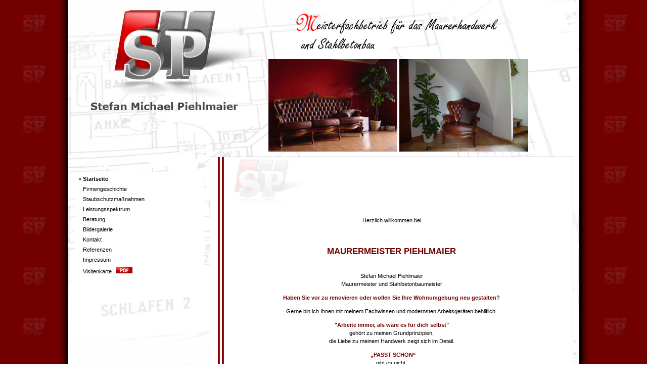

--- FILE ---
content_type: text/html
request_url: http://www.ps-works.de/index.php?osCsid=a357bd3a710571fb5156cdfa5673af77
body_size: 3444
content:
<!doctype html public "-//W3C//DTD HTML 4.01 Transitional//EN">
<html dir="LTR" lang="de">
<head>
<meta http-equiv="Content-Type" content="text/html; charset=iso-8859-1">
<title>ps-works » Startseite</title>
<meta name="description" content="Stefan Michael Piehlmaier - Meisterfachbetrieb für das Maurerhandwerk und Stahlbetonbau stellt sich vor" />
<meta name="keywords" content="ps-works, Startseite, Stefan, Piehlmaier, ps-works, Stefan Piehlmaier, ps, works, Maurermeister, Baumeister, Stahlbetonbausmeister, Stahlbeton, mauern, Beton, Meisterfachbetrieb, Maurerhandwerk, Staubschutzmaßnahmen, staubfrei, staubfreies arbeiten, renovieren, staubfrei renovieren, Pielmaier, Piehlmeier, Piehlmeyer, Piehlmayer, Pielmaier, Pielmayer, Pielmeyer, Piehlmair, Piehlmeir, Piehlmeyr, Piehlmayr, Pielmair, Piehlmeir, Pielmayr, Pielmeyr, Pilmeier, Pilmaier, Pilmeyer, Pilmayer, Pilmeyr, Pilmair, Pilmeir, Pilmayr, Unterhaching, mauern und verputzen, sanieren" />
<meta name="author" content="ps-works - Stefan Michael Piehlmaier">
<meta name="content-language" content="deutsch">
<meta name="generator" content="Lars Melzer - Powered by osCommerce">
<meta name="identifier-url" content="http://www.ps-works.de">
<meta name="copyright" content="ps-works - Stefan Michael Piehlmaier">
<meta name="reply-to" content="piehlmaier.s@ps-works.de">
<meta name="publisher" content="ps-works - Stefan Michael Piehlmaier">
<meta name="robots" content="index,follow">
<meta name="revisit-after" content="7 days">
<meta name="audience" content="Alle">
<meta name="expires" content="never">
<meta name="page-type" content="work/arbeit/tätigkeitsbericht">
<meta name="date" content="2010-02-01">
<meta http-equiv="imagetoolbar" content="no">
<meta name="google-site-verification" content="qHuRxzBwrLvt38drpHShHDyHMj0WN5Gx4cR3fHEwIMY" />
<base href="http://www.ps-works.de/">
<link rel="stylesheet" type="text/css" href="stylesheet.css">
</head>
<body marginwidth="0" marginheight="0" topmargin="0" bottommargin="0" leftmargin="0" rightmargin="0">
<!-- header //-->
<table border="0" width="1000" cellspacing="0" cellpadding="0" align="center" background="images/bauplan_hg_10.jpg">
  <tr>
    <td>
<table border="0" width="1000" height="300" cellspacing="0" cellpadding="0" align="center" background="images/header_bild.png">
  <tr>
    <td align="left" valign="bottom" height="180" width="1000" class="pageHeading"></td>
  </tr>
</table>
<!-- header_eof //-->

<!-- body //-->
<table border="0" width="1000" cellspacing="3" cellpadding="3" align="center">
  <tr>
    <td width="250" height="550" valign="top">
	<table border="0" width="250" cellspacing="0" cellpadding="2">
	<tr>
        <td><img src="images/pixel_trans.gif" border="0" alt="" width="100%" height="29"></td>
    </tr>
<!-- left_navigation //-->
<tr><td>
<table border="0" width="250" cellspacing="1" cellpadding="2" class="infoBoxContentsNavigation">
<tr class="infoBoxContentsNavigation" height="200" valign="top">
<td>
<table border="0" width="250" cellspacing="0" cellpadding="0">
<!-- information //-->
          <tr>
            <td>
<table border="0" width="100%" cellspacing="0" cellpadding="1">
  <tr>
    <td><table border="0" width="100%" cellspacing="0" cellpadding="3">
  <tr>
    <td class="boxText"><a href="http://www.ps-works.de/index.php?osCsid=a357bd3a710571fb5156cdfa5673af77" class="headerNavigation"><div>&raquo;&nbsp;<b>Startseite</b></div></a></td>
  </tr>
</table>
</td>
  </tr>
</table>
            </td>
          </tr>
<!-- information_eof //-->
<!-- GESCHICHTE //-->
          <tr>
            <td>
<table border="0" width="100%" cellspacing="0" cellpadding="1">
  <tr>
    <td><table border="0" width="100%" cellspacing="0" cellpadding="3">
  <tr>
    <td class="boxText"><a href="http://www.ps-works.de/geschichte.php?osCsid=a357bd3a710571fb5156cdfa5673af77" class="headerNavigation"><div>&nbsp;&nbsp;&nbsp;Firmengeschichte</div></a></td>
  </tr>
</table>
</td>
  </tr>
</table>
            </td>
          </tr>
<!-- GESCHICHTE_eof //-->
<!-- STAUBSCHUTZ //-->
          <tr>
            <td>
<table border="0" width="100%" cellspacing="0" cellpadding="1">
  <tr>
    <td><table border="0" width="100%" cellspacing="0" cellpadding="3">
  <tr>
    <td class="boxText"><a href="http://www.ps-works.de/staubschutz.php?osCsid=a357bd3a710571fb5156cdfa5673af77" class="headerNavigation"><div>&nbsp;&nbsp;&nbsp;Staubschutzmaßnahmen</div></a></td>
  </tr>
</table>
</td>
  </tr>
</table>
            </td>
          </tr>
<!-- STAUBSCHUTZ_eof //-->
<!-- LEISTUNGSSPEKTRUM //-->
          <tr>
            <td>
<table border="0" width="100%" cellspacing="0" cellpadding="1">
  <tr>
    <td><table border="0" width="100%" cellspacing="0" cellpadding="3">
  <tr>
    <td class="boxText"><a href="http://www.ps-works.de/leistungsspektrum.php?osCsid=a357bd3a710571fb5156cdfa5673af77" class="headerNavigation"><div>&nbsp;&nbsp;&nbsp;Leistungsspektrum</div></a></td>
  </tr>
</table>
</td>
  </tr>
</table>
            </td>
          </tr>
<!-- LEISTUNGSSPEKTRUM_eof //-->
<!-- BERATUNG //-->
          <tr>
            <td>
<table border="0" width="100%" cellspacing="0" cellpadding="1">
  <tr>
    <td><table border="0" width="100%" cellspacing="0" cellpadding="3">
  <tr>
    <td class="boxText"><a href="http://www.ps-works.de/beratung.php?osCsid=a357bd3a710571fb5156cdfa5673af77" class="headerNavigation"><div>&nbsp;&nbsp;&nbsp;Beratung</div></a></td>
  </tr>
</table>
</td>
  </tr>
</table>
            </td>
          </tr>
<!-- BERATUNG_eof //-->
<!-- categories //-->
          <tr>
            <td>
<table border="0" width="100%" cellspacing="0" cellpadding="1">
  <tr>
    <td><table border="0" width="100%" cellspacing="0" cellpadding="3">
  <tr>
    <td class="boxText">&nbsp;&nbsp;&nbsp;<a href="http://www.ps-works.de/bildergalerie-c-1.html?osCsid=a357bd3a710571fb5156cdfa5673af77" class="headerNavigation">Bildergalerie</a><br></td>
  </tr>
</table>
</td>
  </tr>
</table>
            </td>
          </tr>
<!-- categories_eof //-->
<!-- information //-->
          <tr>
            <td>
<table border="0" width="100%" cellspacing="0" cellpadding="1">
  <tr>
    <td><table border="0" width="100%" cellspacing="0" cellpadding="3">
  <tr>
    <td class="boxText"><a href="http://www.ps-works.de/contact_us.php?osCsid=a357bd3a710571fb5156cdfa5673af77" class="headerNavigation"><div>&nbsp;&nbsp;&nbsp;Kontakt</div></a></td>
  </tr>
</table>
</td>
  </tr>
</table>
            </td>
          </tr>
<!-- information_eof //-->
<!-- information //-->
          <tr>
            <td>
<table border="0" width="100%" cellspacing="0" cellpadding="1">
  <tr>
    <td><table border="0" width="100%" cellspacing="0" cellpadding="3">
  <tr>
    <td class="boxText"><a href="http://www.ps-works.de/reviews.php?osCsid=a357bd3a710571fb5156cdfa5673af77" class="headerNavigation"><div>&nbsp;&nbsp;&nbsp;Referenzen</div></a></td>
  </tr>
</table>
</td>
  </tr>
</table>
            </td>
          </tr>
<!-- information_eof //-->
<!-- IMPRESSUM //-->
          <tr>
            <td>
<table border="0" width="100%" cellspacing="0" cellpadding="1">
  <tr>
    <td><table border="0" width="100%" cellspacing="0" cellpadding="3">
  <tr>
    <td class="boxText"><a href="http://www.ps-works.de/impressum.php?osCsid=a357bd3a710571fb5156cdfa5673af77" class="headerNavigation"><div>&nbsp;&nbsp;&nbsp;Impressum</div></a></td>
  </tr>
</table>
</td>
  </tr>
</table>
            </td>
          </tr>
<!-- IMPRESSUM_eof //-->
<!-- VISITENKARTE //-->
          <tr>
            <td>
<table border="0" width="100%" cellspacing="0" cellpadding="1">
  <tr>
    <td><table border="0" width="100%" cellspacing="0" cellpadding="3">
  <tr>
    <td class="boxText"><a href="http://www.ps-works.de/visitenkarte.php?osCsid=a357bd3a710571fb5156cdfa5673af77" class="headerNavigation"><div>&nbsp;&nbsp;&nbsp;Visitenkarte&nbsp;&nbsp;&nbsp;<img src="images/adobe_k.png" border="0" alt="" width="32" height="13"></div></a></td>
  </tr>
</table>
</td>
  </tr>
</table>
            </td>
          </tr>
<!-- VISITENKARTE_eof //-->
</table>
</td>
</tr>
</table></td></tr>
<!-- left_navigation_eof //-->
    </table></td>
<!-- body_text //-->
    <td width="100%" valign="top"><table border="0" width="100%" cellspacing="0" cellpadding="0">
      <tr>
        <td><img src="images/pixel_trans.gif" border="0" alt="" width="100%" height="4"></td>
      </tr>
      <tr>
        <td><table border="0" width="100%" cellspacing="1" cellpadding="2" class="infoBox">
          <tr class="infoBoxContentsContent">
		  <td class="main">
         <!-- Simple multi image addon -->
				 <div id="fancy">
				  <table border="0" cellspacing="0" cellpadding="2" align="right">
            <tr>
              <td align="center" class="smallText">

<a  rel="image_group" title="Startseite" href="images/" alt="Startseite" target="_blank"></a><br /></td>
														
            </tr>          </table>
					</div>
					<!-- EOF Simple multi image addon -->

          <!-- </td></tr><tr><td  class="smallText"> --><p style="margin-left: 40px;">&nbsp;<img alt="" src="images/content_header_logo.png" /></p>
<center>Herzlich willkommen bei<br />
</center>
<p>&nbsp;</p>
<center>
<h2><span style="color: rgb(114, 0, 0);">MAURERMEISTER PIEHLMAIER</span></h2>
<br />
Stefan Michael Piehlmaier<br />
Maurermeister und Stahlbetonbaumeister
<p><span style="color: rgb(114, 0, 0);"><b>Haben Sie vor zu renovieren oder wollen Sie Ihre Wohnumgebung neu gestalten?</b></span></p>
<p>Gerne bin ich Ihnen mit meinem Fachwissen und modernsten Arbeitsger&auml;ten behilflich.</p>
<p><span style="color: rgb(114, 0, 0);"><b>&quot;Arbeite immer, als w&auml;re es f&uuml;r dich selbst&quot;</b></span><br />
geh&ouml;rt zu meinen Grundprinzipien,<br />
die Liebe zu meinem Handwerk zeigt sich im Detail.</p>
<p><span style="color: rgb(114, 0, 0);">&nbsp; <b>&bdquo;PASST SCHON&ldquo;</b></span><br />
gibt es nicht,<br />
selbst an schwer zug&auml;ngigen Stellen achte ich auf eine saubere und korrekte Ausf&uuml;hrung.</p>
<p><img alt="ps-works.de" src="/images/index_bild.png" /></p>
<p><b>Ich bin f&uuml;r Sie t&auml;glich, au&szlig;er Sonntags erreichbar:</b><br />
Stefan Piehlmaier, Maurermeister<br />
M&uuml;nchner Strasse 8a, 82041 Oberhaching</p>
<table widch="60%">
    <tbody>
        <tr>
            <td class="main"><em><b>Tel:</b></em></td>
            <td class="main">089 / 20922689</td>
        </tr>
        <tr>
            <td class="main"><em><b>Fax:</b></em></td>
            <td class="main">089 / 20928648</td>
        </tr>
        <tr>
            <td class="main"><em><b>Mobil:</b></em></td>
            <td class="main">0174 / 90 45 504</td>
        </tr>
    </tbody>
</table>
<br />
Damit Ihnen keine Kosten entstehen, rufen Sie mich an und teilen mir Ihre Telefonnummer mit, <br />
ich rufe Sie dann gerne zur&uuml;ck.
<p>&nbsp;</p>
</center>

</td>
          </tr>
        </table></td>
      </tr>
    </table></td>
  </tr>
</table>
<!-- body_eof //-->

<!-- footer //-->
<table border="0" width="100%" cellspacing="3" cellpadding="3">
  <tr>
  <td>
  <table border="0" width="1000" cellspacing="1" cellpadding="2" class="infoBox" align="center">
<tr class="infoBoxContents">
<td><table border="0" width="100%" cellspacing="0" cellpadding="2">
  <tr>
    <td class="footer" width="30%">&nbsp;&nbsp;Mittwoch, 05. November 2025&nbsp;&nbsp;</td>
		<td class="footer" align="center" width="40%"><a href="http://www.ps-works.de/contact_us.php?osCsid=a357bd3a710571fb5156cdfa5673af77" class="headerNavigation">Kontakt</a>&nbsp;&nbsp;&nbsp;&bull;&nbsp;&nbsp;&nbsp;<a href="http://www.ps-works.de/impressum.php?osCsid=a357bd3a710571fb5156cdfa5673af77" class="headerNavigation">Impressum</a>&nbsp;&nbsp;&nbsp;&bull;&nbsp;&nbsp;&nbsp;<a href="http://www.ps-works.de/visitenkarte.php?osCsid=a357bd3a710571fb5156cdfa5673af77" class="headerNavigation">Visitenkarte&nbsp;&nbsp;&nbsp;<img src="images/adobe_k.png" border="0" alt="" width="32" height="13"></a></td>
    <td align="right" class="footer" width="30%">&nbsp;&nbsp;880567 Zugriffe seit Montag, 01. Februar 2010&nbsp;&nbsp;</td>
  </tr>
</table>
</td>
</tr>
</table></td></tr></table>
<br>
<table border="0" width="100%" cellspacing="0" cellpadding="0">
  <tr>
    <td align="center" class="smallText">Copyright &copy; 2010 - 2025 <a href="http://www.ps-works.de/index.php?osCsid=a357bd3a710571fb5156cdfa5673af77">ps-works - Stefan Michael Piehlmaier</a><br>with friendly help of Mr. "M"</td>
  </tr>
</table>
<script type="text/javascript">
var gaJsHost = (("https:" == document.location.protocol) ? "https://ssl." : "http://www.");
document.write(unescape("%3Cscript src='" + gaJsHost + "google-analytics.com/ga.js' type='text/javascript'%3E%3C/script%3E"));
</script>
<script type="text/javascript">
try {
var pageTracker = _gat._getTracker("UA-13217726-1");
pageTracker._trackPageview();
} catch(err) {}</script>
<!-- footer_eof //-->
<br>
</body>
</html>


--- FILE ---
content_type: text/css
request_url: http://www.ps-works.de/stylesheet.css
body_size: 8186
content:
/*
  $Id: stylesheet.css 1739 2007-12-20 00:52:16Z hpdl $

  osCommerce, Open Source E-Commerce Solutions
  http://www.oscommerce.com

  Copyright (c) 2003 osCommerce

  Released under the GNU General Public License
  
  917272
  
  b79873
*/

.boxText 
{
  font-family: Verdana, Arial, sans-serif;
  font-size: 11px;
  color: #000000;
}
.errorBox { font-family : Verdana, Arial, sans-serif; font-size : 10px; background: #ffb3b5; font-weight: bold; }
.stockWarning { font-family : Verdana, Arial, sans-serif; font-size : 10px; color: #cc0033; }
.productsNotifications { background: #f2fff7; }
.orderEdit { font-family : Verdana, Arial, sans-serif; font-size : 10px; color: #70d250; text-decoration: underline; }

BODY {
  background: url(images/Logo_bg_voll_Version_2010_2.jpg);
  background-repeat: repeat-y; 
  background-position: top;
  background-attachment: fixed;
  color: #000000;
  overflow: scroll;
}

A {
  color: #000000;
  text-decoration: none;
}

A:hover {
  color: #73819b;
  text-decoration: none;
}

FORM {
	display: inline;
}

TR.header {
  background: #ffffff;
}

TR.headerNavigation {

}

TR.bodyborder {
  border-left-width: 1px;
  border-left-style: solid;
  border-right-width: 1px;
  border-right-style: solid;
  border-left-color:red;
  border-right-color:red;
}

TD.headerNavigation {
  font-family: Verdana, Arial, sans-serif;
  font-size: 10px;

  color: #000000;
  font-weight : bold;
}

A.headerNavigation { 
  color: #000000; 
  text-decoration: none;
}

A.headerNavigation:hover {
  color: #73819b;
  text-decoration: none;
}

TR.headerError {
  background: #ff0000;
}

TD.headerError {
  font-family: Tahoma, Verdana, Arial, sans-serif;
  font-size: 12px;
  background: #ff0000;
  color: #ffffff;
  font-weight : bold;
  text-align : center;
}

A.headerError {
  color: #ff0000;
}

TR.headerInfo {
  background: #00ff00;
}

TD.headerInfo {
  font-family: Tahoma, Verdana, Arial, sans-serif;
  font-size: 12px;
  background: #00ff00;
  color: #ffffff;
  font-weight: bold;
  text-align: center;
}

TR.footer {
  background: #b6b7cb;
}

TD.footer {
  font-family: Verdana, Arial, sans-serif;
  font-size: 10px;
  color: #000000;
  font-weight: bold;
  background: #f8f8f9;
}

.infoBox {
  background: #b6b7cb;
}

.infoBoxContentsContent {
  background: url(images/content_bg.jpg);
  font-family: Verdana, Arial, sans-serif;
  font-size: 10px;
}

.infoBoxContentsNavigation {
  background: #ffffff;
  font-family: Verdana, Arial, sans-serif;
  font-size: 10px;
}

A.infoBoxContentsNavigation {
  text-decoration: none;
}

A.infoBoxContentsContent {
  text-decoration: none;
}

.infoBoxContents{
  background: #f8f8f9;
  font-family: Verdana, Arial, sans-serif;
  font-size: 10px;
}

.infoBoxContent{
  background: #f8f8f9;
  font-family: Verdana, Arial, sans-serif;
  font-size: 10px;
}

.infoBoxNotice {
  background: #00ff00;
}

.infoBoxNoticeContents {
  background: #FFE6E6;
  font-family: Verdana, Arial, sans-serif;
  font-size: 10px;
}

TR.infoBoxHeading {
  background: #b6b7cb;
}

TD.infoBoxHeading {
  font-family: Verdana, Arial, sans-serif;
  color: #ffffff;
  font-size: 10px;
  font-weight: bold;
  background: #f8f8f9;
}

A.infoBoxHeading {
  color: #930000;
  text-decoration: none;
}

A.infoBoxHeading:hover {
  color: #73819b;
  text-decoration: none;
}

TD.infoBox, SPAN.infoBox {
  font-family: Verdana, Arial, sans-serif;
  font-size: 10px;
}

TR.accountHistory-odd, TR.addressBook-odd, TR.alsoPurchased-odd, TR.payment-odd, TR.productListing-odd, TR.productReviews-odd, TR.upcomingProducts-odd, TR.shippingOptions-odd {
  background: url(images/content_bg.jpg);
}

TR.accountHistory-even, TR.addressBook-even, TR.alsoPurchased-even, TR.payment-even, TR.productListing-even, TR.productReviews-even, TR.upcomingProducts-even, TR.shippingOptions-even {
  background: url(images/content_bg.jpg);
}

TABLE.productListing {
  border: 1px;
  border-style: solid;
  border-color: #b6b7cb;
}

.productListing-heading {
  font-family: Verdana, Arial, sans-serif;
  font-size: 10px;
  background: #cccccc; 
  color: #000000;
  font-weight: bold;
}

TD.productListing-data {
  font-family: Verdana, Arial, sans-serif;
  font-size: 10px;
}

A.pageResults {
  color: #0000FF;
  text-decoration: none;
}

A.pageResults:hover {
  color: #73819b;
  background: #FFFF33;
}

TD.pageHeading, DIV.pageHeading {
  font-family: Verdana, Arial, sans-serif;
  font-size: 20px;
  font-weight: bold;
  color: #484848;
}

TR.subBar {
  background: #f4f7fd;
}

TD.subBar {
  font-family: Verdana, Arial, sans-serif;
  font-size: 10px;
  color: #000000;
}

TD.main, P.main {
  font-family: Verdana, Arial, sans-serif;
  font-size: 11px;
  line-height: 1.5;
}

A.main {
  text-decoration: none;
}

TD.smallText, SPAN.smallText, P.smallText {
  font-family: Verdana, Arial, sans-serif;
  font-size: 10px;
}

TD.accountCategory {
  font-family: Verdana, Arial, sans-serif;
  font-size: 13px;
  color: #aabbdd;
}

TD.fieldKey {
  font-family: Verdana, Arial, sans-serif;
  font-size: 12px;
  font-weight: bold;
}

TD.fieldValue {
  font-family: Verdana, Arial, sans-serif;
  font-size: 12px;
}

TD.tableHeading {
  font-family: Verdana, Arial, sans-serif;
  font-size: 12px;
  font-weight: bold;
}

SPAN.newItemInCart {
  font-family: Verdana, Arial, sans-serif;
  font-size: 10px;
  color: #ff0000;
}

CHECKBOX, INPUT, RADIO, SELECT {
  font-family: Verdana, Arial, sans-serif;
  font-size: 11px;
}

TEXTAREA {
  width: 100%;
  font-family: Verdana, Arial, sans-serif;
  font-size: 11px;
}

SPAN.greetUser {
  font-family: Verdana, Arial, sans-serif;
  font-size: 12px;
  color: #f0a480;
  font-weight: bold;
}

TABLE.formArea {
  background: #f1f9fe;
  border-color: #7b9ebd;
  border-style: solid;
  border-width: 1px;
}

TD.formAreaTitle {
  font-family: Tahoma, Verdana, Arial, sans-serif;
  font-size: 12px;
  font-weight: bold;
}

SPAN.markProductOutOfStock {
  font-family: Tahoma, Verdana, Arial, sans-serif;
  font-size: 12px;
  color: #c76170;
  font-weight: bold;
}

SPAN.productSpecialPrice {
  font-family: Verdana, Arial, sans-serif;
  color: #ff0000;
}

SPAN.errorText {
  font-family: Verdana, Arial, sans-serif;
  color: #ff0000;
}

.moduleRow { }
.moduleRowOver { background-color: #D7E9F7; cursor: pointer; cursor: hand; }
.moduleRowSelected { background-color: #E9F4FC; }

.checkoutBarFrom, .checkoutBarTo { font-family: Verdana, Arial, sans-serif; font-size: 10px; color: #8c8c8c; }
.checkoutBarCurrent { font-family: Verdana, Arial, sans-serif; font-size: 10px; color: #000000; }

/* message box */

.messageBox { font-family: Verdana, Arial, sans-serif; font-size: 10px; }
.messageStackError, .messageStackWarning { font-family: Verdana, Arial, sans-serif; font-size: 10px; background-color: #ffb3b5; }
.messageStackSuccess { font-family: Verdana, Arial, sans-serif; font-size: 10px; background-color: #99ff00; }

/* input requirement */

.inputRequirement { font-family: Verdana, Arial, sans-serif; font-size: 10px; color: #ff0000; }

/* BEGIN: CSS Buttons Everywhere */
.cssButton  {
	-moz-box-shadow:inset 0px 1px 0px 0px #ffffff;
	-webkit-box-shadow:inset 0px 1px 0px 0px #ffffff;
	box-shadow:inset 0px 1px 0px 0px #ffffff;
	background:-webkit-gradient( linear, left top, left bottom, color-stop(0.05, #ededed), color-stop(1, #dfdfdf) );
	background:-moz-linear-gradient( center top, #ededed 5%, #dfdfdf 100% );
	filter:progid:DXImageTransform.Microsoft.gradient(startColorstr='#ededed', endColorstr='#dfdfdf');
	background-color:#ededed;
	-moz-border-radius:42px;
	-webkit-border-radius:42px;
	border-radius:42px;
	border:1px solid #dcdcdc;
	display:inline-block;
	color:#777777;
	font-family:arial;
	font-size:12px;
	font-weight:bold;
	padding:5px 50px;
	text-decoration:none;
	text-shadow:1px 1px 0px #ffffff;
}.cssButton:hover {
	background:-webkit-gradient( linear, left top, left bottom, color-stop(0.05, #dfdfdf), color-stop(1, #ededed) );
	background:-moz-linear-gradient( center top, #dfdfdf 5%, #ededed 100% );
	filter:progid:DXImageTransform.Microsoft.gradient(startColorstr='#dfdfdf', endColorstr='#ededed');
	background-color:#dfdfdf;
}.cssButton:active {
	position:relative;
	top:1px;
}
/* END: CSS Buttons Everywhere */



